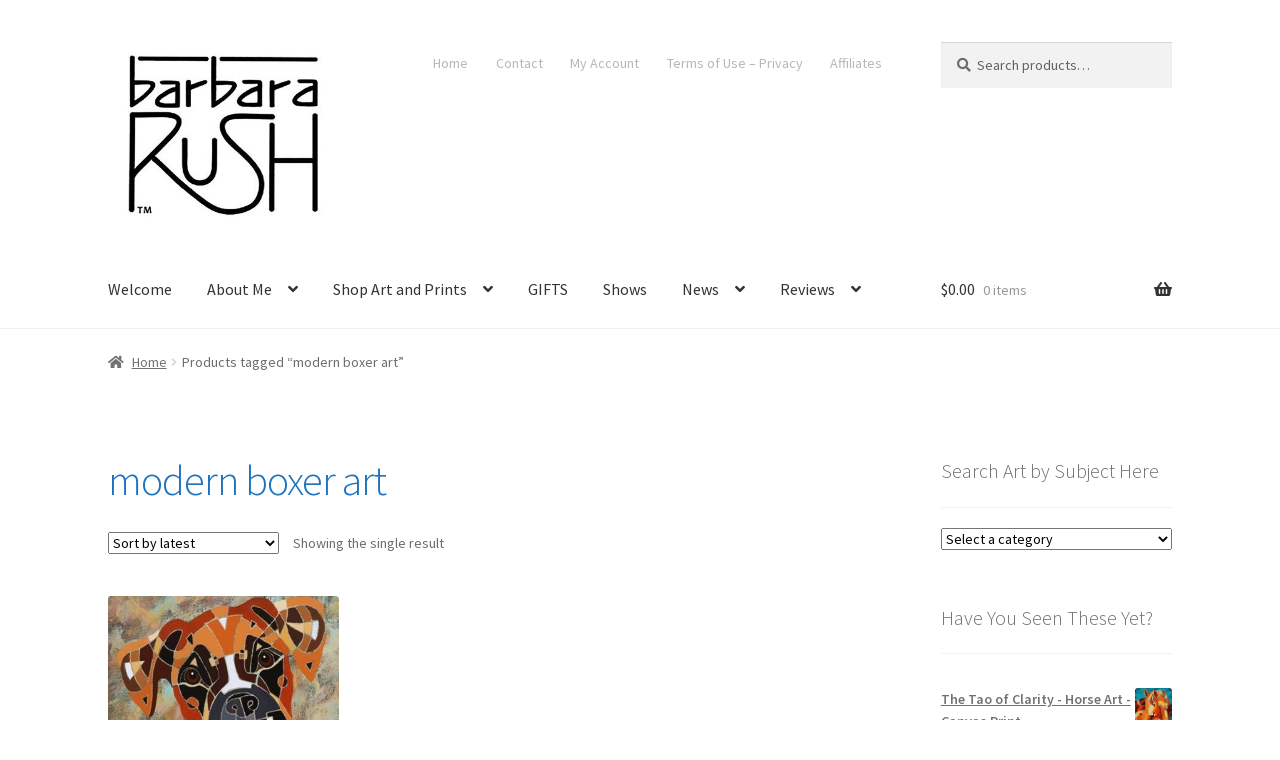

--- FILE ---
content_type: text/html; charset=UTF-8
request_url: https://www.barbararush.com/product-tag/modern-boxer-art/
body_size: 15194
content:
<!doctype html>
<html dir="ltr" lang="en" prefix="og: https://ogp.me/ns#">
<head>
	<meta name="facebook-domain-verification" content="9n19tcsw4wd00klqxgcwpf19zy0b7o" />
	
<meta charset="UTF-8">
<meta name="viewport" content="width=device-width, initial-scale=1">
<link rel="profile" href="https://gmpg.org/xfn/11">
<link rel="pingback" href="https://www.barbararush.com/xmlrpc.php">

<title>modern boxer art - Barbara Rush Fine Art</title>
	<style>img:is([sizes="auto" i], [sizes^="auto," i]) { contain-intrinsic-size: 3000px 1500px }</style>
	
		<!-- All in One SEO 4.9.3 - aioseo.com -->
	<meta name="robots" content="max-image-preview:large" />
	<link rel="canonical" href="https://www.barbararush.com/product-tag/modern-boxer-art/" />
	<meta name="generator" content="All in One SEO (AIOSEO) 4.9.3" />
		<script type="application/ld+json" class="aioseo-schema">
			{"@context":"https:\/\/schema.org","@graph":[{"@type":"BreadcrumbList","@id":"https:\/\/www.barbararush.com\/product-tag\/modern-boxer-art\/#breadcrumblist","itemListElement":[{"@type":"ListItem","@id":"https:\/\/www.barbararush.com#listItem","position":1,"name":"Home","item":"https:\/\/www.barbararush.com","nextItem":{"@type":"ListItem","@id":"https:\/\/www.barbararush.com\/product-tag\/modern-boxer-art\/#listItem","name":"modern boxer art"}},{"@type":"ListItem","@id":"https:\/\/www.barbararush.com\/product-tag\/modern-boxer-art\/#listItem","position":2,"name":"modern boxer art","previousItem":{"@type":"ListItem","@id":"https:\/\/www.barbararush.com#listItem","name":"Home"}}]},{"@type":"CollectionPage","@id":"https:\/\/www.barbararush.com\/product-tag\/modern-boxer-art\/#collectionpage","url":"https:\/\/www.barbararush.com\/product-tag\/modern-boxer-art\/","name":"modern boxer art - Barbara Rush Fine Art","inLanguage":"en","isPartOf":{"@id":"https:\/\/www.barbararush.com\/#website"},"breadcrumb":{"@id":"https:\/\/www.barbararush.com\/product-tag\/modern-boxer-art\/#breadcrumblist"}},{"@type":"Person","@id":"https:\/\/www.barbararush.com\/#person","name":"Barbara","image":{"@type":"ImageObject","@id":"https:\/\/www.barbararush.com\/product-tag\/modern-boxer-art\/#personImage","url":"https:\/\/secure.gravatar.com\/avatar\/77296571468675037fb5a757e4b79090ad12868fe3a5dd7e768da295a0cedbef?s=96&d=mm&r=g","width":96,"height":96,"caption":"Barbara"}},{"@type":"WebSite","@id":"https:\/\/www.barbararush.com\/#website","url":"https:\/\/www.barbararush.com\/","name":"Barbara Rush Fine Art","description":"Unique art that captures the essence of your favorite animals","inLanguage":"en","publisher":{"@id":"https:\/\/www.barbararush.com\/#person"}}]}
		</script>
		<!-- All in One SEO -->

<link rel='dns-prefetch' href='//fonts.googleapis.com' />
<link rel='dns-prefetch' href='//use.fontawesome.com' />
<link rel="alternate" type="application/rss+xml" title="Barbara Rush Fine Art &raquo; Feed" href="https://www.barbararush.com/feed/" />
<link rel="alternate" type="application/rss+xml" title="Barbara Rush Fine Art &raquo; Comments Feed" href="https://www.barbararush.com/comments/feed/" />
<link rel="alternate" type="application/rss+xml" title="Barbara Rush Fine Art &raquo; modern boxer art Tag Feed" href="https://www.barbararush.com/product-tag/modern-boxer-art/feed/" />
		<!-- This site uses the Google Analytics by MonsterInsights plugin v9.11.1 - Using Analytics tracking - https://www.monsterinsights.com/ -->
							<script src="//www.googletagmanager.com/gtag/js?id=G-5HDSHLV943"  data-cfasync="false" data-wpfc-render="false" async></script>
			<script data-cfasync="false" data-wpfc-render="false">
				var mi_version = '9.11.1';
				var mi_track_user = true;
				var mi_no_track_reason = '';
								var MonsterInsightsDefaultLocations = {"page_location":"https:\/\/www.barbararush.com\/product-tag\/modern-boxer-art\/"};
								if ( typeof MonsterInsightsPrivacyGuardFilter === 'function' ) {
					var MonsterInsightsLocations = (typeof MonsterInsightsExcludeQuery === 'object') ? MonsterInsightsPrivacyGuardFilter( MonsterInsightsExcludeQuery ) : MonsterInsightsPrivacyGuardFilter( MonsterInsightsDefaultLocations );
				} else {
					var MonsterInsightsLocations = (typeof MonsterInsightsExcludeQuery === 'object') ? MonsterInsightsExcludeQuery : MonsterInsightsDefaultLocations;
				}

								var disableStrs = [
										'ga-disable-G-5HDSHLV943',
									];

				/* Function to detect opted out users */
				function __gtagTrackerIsOptedOut() {
					for (var index = 0; index < disableStrs.length; index++) {
						if (document.cookie.indexOf(disableStrs[index] + '=true') > -1) {
							return true;
						}
					}

					return false;
				}

				/* Disable tracking if the opt-out cookie exists. */
				if (__gtagTrackerIsOptedOut()) {
					for (var index = 0; index < disableStrs.length; index++) {
						window[disableStrs[index]] = true;
					}
				}

				/* Opt-out function */
				function __gtagTrackerOptout() {
					for (var index = 0; index < disableStrs.length; index++) {
						document.cookie = disableStrs[index] + '=true; expires=Thu, 31 Dec 2099 23:59:59 UTC; path=/';
						window[disableStrs[index]] = true;
					}
				}

				if ('undefined' === typeof gaOptout) {
					function gaOptout() {
						__gtagTrackerOptout();
					}
				}
								window.dataLayer = window.dataLayer || [];

				window.MonsterInsightsDualTracker = {
					helpers: {},
					trackers: {},
				};
				if (mi_track_user) {
					function __gtagDataLayer() {
						dataLayer.push(arguments);
					}

					function __gtagTracker(type, name, parameters) {
						if (!parameters) {
							parameters = {};
						}

						if (parameters.send_to) {
							__gtagDataLayer.apply(null, arguments);
							return;
						}

						if (type === 'event') {
														parameters.send_to = monsterinsights_frontend.v4_id;
							var hookName = name;
							if (typeof parameters['event_category'] !== 'undefined') {
								hookName = parameters['event_category'] + ':' + name;
							}

							if (typeof MonsterInsightsDualTracker.trackers[hookName] !== 'undefined') {
								MonsterInsightsDualTracker.trackers[hookName](parameters);
							} else {
								__gtagDataLayer('event', name, parameters);
							}
							
						} else {
							__gtagDataLayer.apply(null, arguments);
						}
					}

					__gtagTracker('js', new Date());
					__gtagTracker('set', {
						'developer_id.dZGIzZG': true,
											});
					if ( MonsterInsightsLocations.page_location ) {
						__gtagTracker('set', MonsterInsightsLocations);
					}
										__gtagTracker('config', 'G-5HDSHLV943', {"forceSSL":"true","link_attribution":"true"} );
										window.gtag = __gtagTracker;										(function () {
						/* https://developers.google.com/analytics/devguides/collection/analyticsjs/ */
						/* ga and __gaTracker compatibility shim. */
						var noopfn = function () {
							return null;
						};
						var newtracker = function () {
							return new Tracker();
						};
						var Tracker = function () {
							return null;
						};
						var p = Tracker.prototype;
						p.get = noopfn;
						p.set = noopfn;
						p.send = function () {
							var args = Array.prototype.slice.call(arguments);
							args.unshift('send');
							__gaTracker.apply(null, args);
						};
						var __gaTracker = function () {
							var len = arguments.length;
							if (len === 0) {
								return;
							}
							var f = arguments[len - 1];
							if (typeof f !== 'object' || f === null || typeof f.hitCallback !== 'function') {
								if ('send' === arguments[0]) {
									var hitConverted, hitObject = false, action;
									if ('event' === arguments[1]) {
										if ('undefined' !== typeof arguments[3]) {
											hitObject = {
												'eventAction': arguments[3],
												'eventCategory': arguments[2],
												'eventLabel': arguments[4],
												'value': arguments[5] ? arguments[5] : 1,
											}
										}
									}
									if ('pageview' === arguments[1]) {
										if ('undefined' !== typeof arguments[2]) {
											hitObject = {
												'eventAction': 'page_view',
												'page_path': arguments[2],
											}
										}
									}
									if (typeof arguments[2] === 'object') {
										hitObject = arguments[2];
									}
									if (typeof arguments[5] === 'object') {
										Object.assign(hitObject, arguments[5]);
									}
									if ('undefined' !== typeof arguments[1].hitType) {
										hitObject = arguments[1];
										if ('pageview' === hitObject.hitType) {
											hitObject.eventAction = 'page_view';
										}
									}
									if (hitObject) {
										action = 'timing' === arguments[1].hitType ? 'timing_complete' : hitObject.eventAction;
										hitConverted = mapArgs(hitObject);
										__gtagTracker('event', action, hitConverted);
									}
								}
								return;
							}

							function mapArgs(args) {
								var arg, hit = {};
								var gaMap = {
									'eventCategory': 'event_category',
									'eventAction': 'event_action',
									'eventLabel': 'event_label',
									'eventValue': 'event_value',
									'nonInteraction': 'non_interaction',
									'timingCategory': 'event_category',
									'timingVar': 'name',
									'timingValue': 'value',
									'timingLabel': 'event_label',
									'page': 'page_path',
									'location': 'page_location',
									'title': 'page_title',
									'referrer' : 'page_referrer',
								};
								for (arg in args) {
																		if (!(!args.hasOwnProperty(arg) || !gaMap.hasOwnProperty(arg))) {
										hit[gaMap[arg]] = args[arg];
									} else {
										hit[arg] = args[arg];
									}
								}
								return hit;
							}

							try {
								f.hitCallback();
							} catch (ex) {
							}
						};
						__gaTracker.create = newtracker;
						__gaTracker.getByName = newtracker;
						__gaTracker.getAll = function () {
							return [];
						};
						__gaTracker.remove = noopfn;
						__gaTracker.loaded = true;
						window['__gaTracker'] = __gaTracker;
					})();
									} else {
										console.log("");
					(function () {
						function __gtagTracker() {
							return null;
						}

						window['__gtagTracker'] = __gtagTracker;
						window['gtag'] = __gtagTracker;
					})();
									}
			</script>
							<!-- / Google Analytics by MonsterInsights -->
		<style id='wp-block-library-theme-inline-css'>
.wp-block-audio :where(figcaption){color:#555;font-size:13px;text-align:center}.is-dark-theme .wp-block-audio :where(figcaption){color:#ffffffa6}.wp-block-audio{margin:0 0 1em}.wp-block-code{border:1px solid #ccc;border-radius:4px;font-family:Menlo,Consolas,monaco,monospace;padding:.8em 1em}.wp-block-embed :where(figcaption){color:#555;font-size:13px;text-align:center}.is-dark-theme .wp-block-embed :where(figcaption){color:#ffffffa6}.wp-block-embed{margin:0 0 1em}.blocks-gallery-caption{color:#555;font-size:13px;text-align:center}.is-dark-theme .blocks-gallery-caption{color:#ffffffa6}:root :where(.wp-block-image figcaption){color:#555;font-size:13px;text-align:center}.is-dark-theme :root :where(.wp-block-image figcaption){color:#ffffffa6}.wp-block-image{margin:0 0 1em}.wp-block-pullquote{border-bottom:4px solid;border-top:4px solid;color:currentColor;margin-bottom:1.75em}.wp-block-pullquote cite,.wp-block-pullquote footer,.wp-block-pullquote__citation{color:currentColor;font-size:.8125em;font-style:normal;text-transform:uppercase}.wp-block-quote{border-left:.25em solid;margin:0 0 1.75em;padding-left:1em}.wp-block-quote cite,.wp-block-quote footer{color:currentColor;font-size:.8125em;font-style:normal;position:relative}.wp-block-quote:where(.has-text-align-right){border-left:none;border-right:.25em solid;padding-left:0;padding-right:1em}.wp-block-quote:where(.has-text-align-center){border:none;padding-left:0}.wp-block-quote.is-large,.wp-block-quote.is-style-large,.wp-block-quote:where(.is-style-plain){border:none}.wp-block-search .wp-block-search__label{font-weight:700}.wp-block-search__button{border:1px solid #ccc;padding:.375em .625em}:where(.wp-block-group.has-background){padding:1.25em 2.375em}.wp-block-separator.has-css-opacity{opacity:.4}.wp-block-separator{border:none;border-bottom:2px solid;margin-left:auto;margin-right:auto}.wp-block-separator.has-alpha-channel-opacity{opacity:1}.wp-block-separator:not(.is-style-wide):not(.is-style-dots){width:100px}.wp-block-separator.has-background:not(.is-style-dots){border-bottom:none;height:1px}.wp-block-separator.has-background:not(.is-style-wide):not(.is-style-dots){height:2px}.wp-block-table{margin:0 0 1em}.wp-block-table td,.wp-block-table th{word-break:normal}.wp-block-table :where(figcaption){color:#555;font-size:13px;text-align:center}.is-dark-theme .wp-block-table :where(figcaption){color:#ffffffa6}.wp-block-video :where(figcaption){color:#555;font-size:13px;text-align:center}.is-dark-theme .wp-block-video :where(figcaption){color:#ffffffa6}.wp-block-video{margin:0 0 1em}:root :where(.wp-block-template-part.has-background){margin-bottom:0;margin-top:0;padding:1.25em 2.375em}
</style>
<style id='classic-theme-styles-inline-css'>
/*! This file is auto-generated */
.wp-block-button__link{color:#fff;background-color:#32373c;border-radius:9999px;box-shadow:none;text-decoration:none;padding:calc(.667em + 2px) calc(1.333em + 2px);font-size:1.125em}.wp-block-file__button{background:#32373c;color:#fff;text-decoration:none}
</style>
<style id='global-styles-inline-css'>
:root{--wp--preset--aspect-ratio--square: 1;--wp--preset--aspect-ratio--4-3: 4/3;--wp--preset--aspect-ratio--3-4: 3/4;--wp--preset--aspect-ratio--3-2: 3/2;--wp--preset--aspect-ratio--2-3: 2/3;--wp--preset--aspect-ratio--16-9: 16/9;--wp--preset--aspect-ratio--9-16: 9/16;--wp--preset--color--black: #000000;--wp--preset--color--cyan-bluish-gray: #abb8c3;--wp--preset--color--white: #ffffff;--wp--preset--color--pale-pink: #f78da7;--wp--preset--color--vivid-red: #cf2e2e;--wp--preset--color--luminous-vivid-orange: #ff6900;--wp--preset--color--luminous-vivid-amber: #fcb900;--wp--preset--color--light-green-cyan: #7bdcb5;--wp--preset--color--vivid-green-cyan: #00d084;--wp--preset--color--pale-cyan-blue: #8ed1fc;--wp--preset--color--vivid-cyan-blue: #0693e3;--wp--preset--color--vivid-purple: #9b51e0;--wp--preset--gradient--vivid-cyan-blue-to-vivid-purple: linear-gradient(135deg,rgba(6,147,227,1) 0%,rgb(155,81,224) 100%);--wp--preset--gradient--light-green-cyan-to-vivid-green-cyan: linear-gradient(135deg,rgb(122,220,180) 0%,rgb(0,208,130) 100%);--wp--preset--gradient--luminous-vivid-amber-to-luminous-vivid-orange: linear-gradient(135deg,rgba(252,185,0,1) 0%,rgba(255,105,0,1) 100%);--wp--preset--gradient--luminous-vivid-orange-to-vivid-red: linear-gradient(135deg,rgba(255,105,0,1) 0%,rgb(207,46,46) 100%);--wp--preset--gradient--very-light-gray-to-cyan-bluish-gray: linear-gradient(135deg,rgb(238,238,238) 0%,rgb(169,184,195) 100%);--wp--preset--gradient--cool-to-warm-spectrum: linear-gradient(135deg,rgb(74,234,220) 0%,rgb(151,120,209) 20%,rgb(207,42,186) 40%,rgb(238,44,130) 60%,rgb(251,105,98) 80%,rgb(254,248,76) 100%);--wp--preset--gradient--blush-light-purple: linear-gradient(135deg,rgb(255,206,236) 0%,rgb(152,150,240) 100%);--wp--preset--gradient--blush-bordeaux: linear-gradient(135deg,rgb(254,205,165) 0%,rgb(254,45,45) 50%,rgb(107,0,62) 100%);--wp--preset--gradient--luminous-dusk: linear-gradient(135deg,rgb(255,203,112) 0%,rgb(199,81,192) 50%,rgb(65,88,208) 100%);--wp--preset--gradient--pale-ocean: linear-gradient(135deg,rgb(255,245,203) 0%,rgb(182,227,212) 50%,rgb(51,167,181) 100%);--wp--preset--gradient--electric-grass: linear-gradient(135deg,rgb(202,248,128) 0%,rgb(113,206,126) 100%);--wp--preset--gradient--midnight: linear-gradient(135deg,rgb(2,3,129) 0%,rgb(40,116,252) 100%);--wp--preset--font-size--small: 14px;--wp--preset--font-size--medium: 23px;--wp--preset--font-size--large: 26px;--wp--preset--font-size--x-large: 42px;--wp--preset--font-size--normal: 16px;--wp--preset--font-size--huge: 37px;--wp--preset--spacing--20: 0.44rem;--wp--preset--spacing--30: 0.67rem;--wp--preset--spacing--40: 1rem;--wp--preset--spacing--50: 1.5rem;--wp--preset--spacing--60: 2.25rem;--wp--preset--spacing--70: 3.38rem;--wp--preset--spacing--80: 5.06rem;--wp--preset--shadow--natural: 6px 6px 9px rgba(0, 0, 0, 0.2);--wp--preset--shadow--deep: 12px 12px 50px rgba(0, 0, 0, 0.4);--wp--preset--shadow--sharp: 6px 6px 0px rgba(0, 0, 0, 0.2);--wp--preset--shadow--outlined: 6px 6px 0px -3px rgba(255, 255, 255, 1), 6px 6px rgba(0, 0, 0, 1);--wp--preset--shadow--crisp: 6px 6px 0px rgba(0, 0, 0, 1);}:root :where(.is-layout-flow) > :first-child{margin-block-start: 0;}:root :where(.is-layout-flow) > :last-child{margin-block-end: 0;}:root :where(.is-layout-flow) > *{margin-block-start: 24px;margin-block-end: 0;}:root :where(.is-layout-constrained) > :first-child{margin-block-start: 0;}:root :where(.is-layout-constrained) > :last-child{margin-block-end: 0;}:root :where(.is-layout-constrained) > *{margin-block-start: 24px;margin-block-end: 0;}:root :where(.is-layout-flex){gap: 24px;}:root :where(.is-layout-grid){gap: 24px;}body .is-layout-flex{display: flex;}.is-layout-flex{flex-wrap: wrap;align-items: center;}.is-layout-flex > :is(*, div){margin: 0;}body .is-layout-grid{display: grid;}.is-layout-grid > :is(*, div){margin: 0;}.has-black-color{color: var(--wp--preset--color--black) !important;}.has-cyan-bluish-gray-color{color: var(--wp--preset--color--cyan-bluish-gray) !important;}.has-white-color{color: var(--wp--preset--color--white) !important;}.has-pale-pink-color{color: var(--wp--preset--color--pale-pink) !important;}.has-vivid-red-color{color: var(--wp--preset--color--vivid-red) !important;}.has-luminous-vivid-orange-color{color: var(--wp--preset--color--luminous-vivid-orange) !important;}.has-luminous-vivid-amber-color{color: var(--wp--preset--color--luminous-vivid-amber) !important;}.has-light-green-cyan-color{color: var(--wp--preset--color--light-green-cyan) !important;}.has-vivid-green-cyan-color{color: var(--wp--preset--color--vivid-green-cyan) !important;}.has-pale-cyan-blue-color{color: var(--wp--preset--color--pale-cyan-blue) !important;}.has-vivid-cyan-blue-color{color: var(--wp--preset--color--vivid-cyan-blue) !important;}.has-vivid-purple-color{color: var(--wp--preset--color--vivid-purple) !important;}.has-black-background-color{background-color: var(--wp--preset--color--black) !important;}.has-cyan-bluish-gray-background-color{background-color: var(--wp--preset--color--cyan-bluish-gray) !important;}.has-white-background-color{background-color: var(--wp--preset--color--white) !important;}.has-pale-pink-background-color{background-color: var(--wp--preset--color--pale-pink) !important;}.has-vivid-red-background-color{background-color: var(--wp--preset--color--vivid-red) !important;}.has-luminous-vivid-orange-background-color{background-color: var(--wp--preset--color--luminous-vivid-orange) !important;}.has-luminous-vivid-amber-background-color{background-color: var(--wp--preset--color--luminous-vivid-amber) !important;}.has-light-green-cyan-background-color{background-color: var(--wp--preset--color--light-green-cyan) !important;}.has-vivid-green-cyan-background-color{background-color: var(--wp--preset--color--vivid-green-cyan) !important;}.has-pale-cyan-blue-background-color{background-color: var(--wp--preset--color--pale-cyan-blue) !important;}.has-vivid-cyan-blue-background-color{background-color: var(--wp--preset--color--vivid-cyan-blue) !important;}.has-vivid-purple-background-color{background-color: var(--wp--preset--color--vivid-purple) !important;}.has-black-border-color{border-color: var(--wp--preset--color--black) !important;}.has-cyan-bluish-gray-border-color{border-color: var(--wp--preset--color--cyan-bluish-gray) !important;}.has-white-border-color{border-color: var(--wp--preset--color--white) !important;}.has-pale-pink-border-color{border-color: var(--wp--preset--color--pale-pink) !important;}.has-vivid-red-border-color{border-color: var(--wp--preset--color--vivid-red) !important;}.has-luminous-vivid-orange-border-color{border-color: var(--wp--preset--color--luminous-vivid-orange) !important;}.has-luminous-vivid-amber-border-color{border-color: var(--wp--preset--color--luminous-vivid-amber) !important;}.has-light-green-cyan-border-color{border-color: var(--wp--preset--color--light-green-cyan) !important;}.has-vivid-green-cyan-border-color{border-color: var(--wp--preset--color--vivid-green-cyan) !important;}.has-pale-cyan-blue-border-color{border-color: var(--wp--preset--color--pale-cyan-blue) !important;}.has-vivid-cyan-blue-border-color{border-color: var(--wp--preset--color--vivid-cyan-blue) !important;}.has-vivid-purple-border-color{border-color: var(--wp--preset--color--vivid-purple) !important;}.has-vivid-cyan-blue-to-vivid-purple-gradient-background{background: var(--wp--preset--gradient--vivid-cyan-blue-to-vivid-purple) !important;}.has-light-green-cyan-to-vivid-green-cyan-gradient-background{background: var(--wp--preset--gradient--light-green-cyan-to-vivid-green-cyan) !important;}.has-luminous-vivid-amber-to-luminous-vivid-orange-gradient-background{background: var(--wp--preset--gradient--luminous-vivid-amber-to-luminous-vivid-orange) !important;}.has-luminous-vivid-orange-to-vivid-red-gradient-background{background: var(--wp--preset--gradient--luminous-vivid-orange-to-vivid-red) !important;}.has-very-light-gray-to-cyan-bluish-gray-gradient-background{background: var(--wp--preset--gradient--very-light-gray-to-cyan-bluish-gray) !important;}.has-cool-to-warm-spectrum-gradient-background{background: var(--wp--preset--gradient--cool-to-warm-spectrum) !important;}.has-blush-light-purple-gradient-background{background: var(--wp--preset--gradient--blush-light-purple) !important;}.has-blush-bordeaux-gradient-background{background: var(--wp--preset--gradient--blush-bordeaux) !important;}.has-luminous-dusk-gradient-background{background: var(--wp--preset--gradient--luminous-dusk) !important;}.has-pale-ocean-gradient-background{background: var(--wp--preset--gradient--pale-ocean) !important;}.has-electric-grass-gradient-background{background: var(--wp--preset--gradient--electric-grass) !important;}.has-midnight-gradient-background{background: var(--wp--preset--gradient--midnight) !important;}.has-small-font-size{font-size: var(--wp--preset--font-size--small) !important;}.has-medium-font-size{font-size: var(--wp--preset--font-size--medium) !important;}.has-large-font-size{font-size: var(--wp--preset--font-size--large) !important;}.has-x-large-font-size{font-size: var(--wp--preset--font-size--x-large) !important;}
:root :where(.wp-block-pullquote){font-size: 1.5em;line-height: 1.6;}
</style>
<style id='woocommerce-inline-inline-css'>
.woocommerce form .form-row .required { visibility: visible; }
</style>
<link rel='stylesheet' id='wpo_min-header-0-css' href='https://www.barbararush.com/wp-content/cache/wpo-minify/1768684629/assets/wpo-minify-header-858a9c45.min.css' media='all' />
<script src="https://www.barbararush.com/wp-content/cache/wpo-minify/1768684629/assets/wpo-minify-header-cb92100f.min.js" id="wpo_min-header-0-js"></script>
<script src="https://www.barbararush.com/wp-content/cache/wpo-minify/1768684629/assets/wpo-minify-header-59960eca.min.js" id="wpo_min-header-1-js" async data-wp-strategy="async"></script>
<script src="https://www.barbararush.com/wp-content/cache/wpo-minify/1768684629/assets/wpo-minify-header-7bf10e57.min.js" id="wpo_min-header-2-js"></script>
<script src="https://www.barbararush.com/wp-content/cache/wpo-minify/1768684629/assets/wpo-minify-header-32420d93.min.js" id="wpo_min-header-3-js"></script>
<script id="wpo_min-header-4-js-extra">
var wc_add_to_cart_params = {"ajax_url":"\/wp-admin\/admin-ajax.php","wc_ajax_url":"\/?wc-ajax=%%endpoint%%","i18n_view_cart":"View cart","cart_url":"https:\/\/www.barbararush.com\/cart\/","is_cart":"","cart_redirect_after_add":"no"};
var woocommerce_params = {"ajax_url":"\/wp-admin\/admin-ajax.php","wc_ajax_url":"\/?wc-ajax=%%endpoint%%","i18n_password_show":"Show password","i18n_password_hide":"Hide password"};
var wc_cart_fragments_params = {"ajax_url":"\/wp-admin\/admin-ajax.php","wc_ajax_url":"\/?wc-ajax=%%endpoint%%","cart_hash_key":"wc_cart_hash_36d2d87f8a38a5a879caef2ec936890e","fragment_name":"wc_fragments_36d2d87f8a38a5a879caef2ec936890e","request_timeout":"5000"};
</script>
<script src="https://www.barbararush.com/wp-content/cache/wpo-minify/1768684629/assets/wpo-minify-header-3406470a.min.js" id="wpo_min-header-4-js" defer data-wp-strategy="defer"></script>
<link rel="https://api.w.org/" href="https://www.barbararush.com/wp-json/" /><link rel="alternate" title="JSON" type="application/json" href="https://www.barbararush.com/wp-json/wp/v2/product_tag/206" /><link rel="EditURI" type="application/rsd+xml" title="RSD" href="https://www.barbararush.com/xmlrpc.php?rsd" />
<meta name="generator" content="WordPress 6.8.3" />
<meta name="generator" content="WooCommerce 10.4.3" />

<!-- Affiliates Manager plugin v2.9.49 - https://wpaffiliatemanager.com/ -->
<!-- Google site verification - Google for WooCommerce -->
<meta name="google-site-verification" content="jRoFxao0swKo8NALbc6VVv6Ig96SATqQoC4sWyekXPk" />
	<noscript><style>.woocommerce-product-gallery{ opacity: 1 !important; }</style></noscript>
	<link rel="icon" href="https://www.barbararush.com/wp-content/uploads/2018/08/BarbaraRushLOGOsm-100x100.jpg" sizes="32x32" />
<link rel="icon" href="https://www.barbararush.com/wp-content/uploads/2018/08/BarbaraRushLOGOsm-300x300.jpg" sizes="192x192" />
<link rel="apple-touch-icon" href="https://www.barbararush.com/wp-content/uploads/2018/08/BarbaraRushLOGOsm-300x300.jpg" />
<meta name="msapplication-TileImage" content="https://www.barbararush.com/wp-content/uploads/2018/08/BarbaraRushLOGOsm-300x300.jpg" />

		<!-- Global site tag (gtag.js) - Google Ads: AW-11391827137 - Google for WooCommerce -->
		<script async src="https://www.googletagmanager.com/gtag/js?id=AW-11391827137"></script>
		<script>
			window.dataLayer = window.dataLayer || [];
			function gtag() { dataLayer.push(arguments); }
			gtag( 'consent', 'default', {
				analytics_storage: 'denied',
				ad_storage: 'denied',
				ad_user_data: 'denied',
				ad_personalization: 'denied',
				region: ['AT', 'BE', 'BG', 'HR', 'CY', 'CZ', 'DK', 'EE', 'FI', 'FR', 'DE', 'GR', 'HU', 'IS', 'IE', 'IT', 'LV', 'LI', 'LT', 'LU', 'MT', 'NL', 'NO', 'PL', 'PT', 'RO', 'SK', 'SI', 'ES', 'SE', 'GB', 'CH'],
				wait_for_update: 500,
			} );
			gtag('js', new Date());
			gtag('set', 'developer_id.dOGY3NW', true);
			gtag("config", "AW-11391827137", { "groups": "GLA", "send_page_view": false });		</script>

		</head>

<body data-rsssl=1 class="archive tax-product_tag term-modern-boxer-art term-206 wp-custom-logo wp-embed-responsive wp-theme-storefront theme-storefront woocommerce woocommerce-page woocommerce-no-js storefront-secondary-navigation storefront-align-wide right-sidebar woocommerce-active storefront-2-3" data-burst_id="206" data-burst_type="tax">

<script>
gtag("event", "page_view", {send_to: "GLA"});
</script>


<div id="page" class="hfeed site">
	
	<header id="masthead" class="site-header" role="banner" style="">

		<div class="col-full">		<a class="skip-link screen-reader-text" href="#site-navigation">Skip to navigation</a>
		<a class="skip-link screen-reader-text" href="#content">Skip to content</a>
				<div class="site-branding">
			<a href="https://www.barbararush.com/" class="custom-logo-link" rel="home"><img width="379" height="307" src="https://www.barbararush.com/wp-content/uploads/2018/08/cropped-BarbaraRushLOGOsm.jpg" class="custom-logo" alt="Barbara Rush Fine Art" decoding="async" fetchpriority="high" srcset="https://www.barbararush.com/wp-content/uploads/2018/08/cropped-BarbaraRushLOGOsm.jpg 379w, https://www.barbararush.com/wp-content/uploads/2018/08/cropped-BarbaraRushLOGOsm-300x243.jpg 300w" sizes="(max-width: 379px) 100vw, 379px" /></a>		</div>
					<nav class="secondary-navigation" role="navigation" aria-label="Secondary Navigation">
				<div class="menu-header-menu-container"><ul id="menu-header-menu" class="menu"><li id="menu-item-1088" class="menu-item menu-item-type-custom menu-item-object-custom menu-item-home menu-item-1088"><a href="https://www.barbararush.com">Home</a></li>
<li id="menu-item-1089" class="menu-item menu-item-type-post_type menu-item-object-page menu-item-1089"><a href="https://www.barbararush.com/contact/">Contact</a></li>
<li id="menu-item-1090" class="menu-item menu-item-type-post_type menu-item-object-page menu-item-1090"><a href="https://www.barbararush.com/my-account/">My Account</a></li>
<li id="menu-item-1761" class="menu-item menu-item-type-post_type menu-item-object-page menu-item-privacy-policy menu-item-1761"><a rel="privacy-policy" href="https://www.barbararush.com/terms-conditions-and-privacy/">Terms of Use – Privacy</a></li>
<li id="menu-item-1751" class="menu-item menu-item-type-post_type menu-item-object-page menu-item-has-children menu-item-1751"><a href="https://www.barbararush.com/affiliate-home/">Affiliates</a>
<ul class="sub-menu">
	<li id="menu-item-1752" class="menu-item menu-item-type-post_type menu-item-object-page menu-item-1752"><a href="https://www.barbararush.com/affiliate-home/affiliate-login/">Affiliate Login</a></li>
	<li id="menu-item-1753" class="menu-item menu-item-type-post_type menu-item-object-page menu-item-1753"><a href="https://www.barbararush.com/affiliate-home/affiliate-register/">Register</a></li>
	<li id="menu-item-1760" class="menu-item menu-item-type-post_type menu-item-object-page menu-item-1760"><a href="https://www.barbararush.com/terms-and-conditions/">Affiliate Terms and Conditions</a></li>
</ul>
</li>
</ul></div>			</nav><!-- #site-navigation -->
						<div class="site-search">
				<div class="widget woocommerce widget_product_search"><form role="search" method="get" class="woocommerce-product-search" action="https://www.barbararush.com/">
	<label class="screen-reader-text" for="woocommerce-product-search-field-0">Search for:</label>
	<input type="search" id="woocommerce-product-search-field-0" class="search-field" placeholder="Search products&hellip;" value="" name="s" />
	<button type="submit" value="Search" class="">Search</button>
	<input type="hidden" name="post_type" value="product" />
</form>
</div>			</div>
			</div><div class="storefront-primary-navigation"><div class="col-full">		<nav id="site-navigation" class="main-navigation" role="navigation" aria-label="Primary Navigation">
		<button id="site-navigation-menu-toggle" class="menu-toggle" aria-controls="site-navigation" aria-expanded="false"><span>Menu</span></button>
			<div class="primary-navigation"><ul id="menu-primary-menu" class="menu"><li id="menu-item-264" class="menu-item menu-item-type-post_type menu-item-object-page menu-item-264"><a href="https://www.barbararush.com/welcome/" title="Welcome to the Art of Barbara Rush">Welcome</a></li>
<li id="menu-item-1462" class="menu-item menu-item-type-post_type menu-item-object-page menu-item-has-children menu-item-1462"><a href="https://www.barbararush.com/about-me/">About Me</a>
<ul class="sub-menu">
	<li id="menu-item-117" class="menu-item menu-item-type-post_type menu-item-object-page menu-item-117"><a href="https://www.barbararush.com/about-me/about/">About</a></li>
	<li id="menu-item-1148" class="menu-item menu-item-type-post_type menu-item-object-page menu-item-1148"><a href="https://www.barbararush.com/about-me/about/curriculum-vitae/">Curriculum Vitae</a></li>
	<li id="menu-item-1154" class="menu-item menu-item-type-post_type menu-item-object-page menu-item-1154"><a href="https://www.barbararush.com/about-me/about/portfolio-of-paintings/">Portfolio of Paintings</a></li>
	<li id="menu-item-1873" class="menu-item menu-item-type-post_type menu-item-object-page menu-item-1873"><a href="https://www.barbararush.com/about-me/about/graphic-design-portfolio/">Graphic Design Portfolio</a></li>
	<li id="menu-item-15597" class="menu-item menu-item-type-post_type menu-item-object-page menu-item-15597"><a href="https://www.barbararush.com/about-me/about/licensing-portfolio/">Licensing Portfolio</a></li>
	<li id="menu-item-1831" class="menu-item menu-item-type-post_type menu-item-object-page menu-item-1831"><a href="https://www.barbararush.com/my-equipment-recommendations-for-artists/">My Equipment – Recommendations for Artists</a></li>
</ul>
</li>
<li id="menu-item-116" class="menu-item menu-item-type-post_type menu-item-object-page menu-item-home menu-item-has-children menu-item-116"><a href="https://www.barbararush.com/">Shop Art and Prints</a>
<ul class="sub-menu">
	<li id="menu-item-20450" class="menu-item menu-item-type-post_type menu-item-object-page menu-item-20450"><a href="https://www.barbararush.com/dog-breeds/">DOG BREEDS</a></li>
</ul>
</li>
<li id="menu-item-1135" class="menu-item menu-item-type-post_type menu-item-object-page menu-item-1135"><a href="https://www.barbararush.com/gift-shop-here/">GIFTS</a></li>
<li id="menu-item-1124" class="menu-item menu-item-type-post_type menu-item-object-page menu-item-1124"><a href="https://www.barbararush.com/events/">Shows</a></li>
<li id="menu-item-1882" class="menu-item menu-item-type-post_type menu-item-object-page menu-item-has-children menu-item-1882"><a href="https://www.barbararush.com/items-of-interest/">News</a>
<ul class="sub-menu">
	<li id="menu-item-114" class="menu-item menu-item-type-post_type menu-item-object-page menu-item-114"><a href="https://www.barbararush.com/news/">News Items</a></li>
	<li id="menu-item-1879" class="menu-item menu-item-type-post_type menu-item-object-page menu-item-1879"><a href="https://www.barbararush.com/great-women/">Great Women</a></li>
</ul>
</li>
<li id="menu-item-1650" class="menu-item menu-item-type-post_type menu-item-object-page menu-item-has-children menu-item-1650"><a href="https://www.barbararush.com/reviews/">Reviews</a>
<ul class="sub-menu">
	<li id="menu-item-1586" class="menu-item menu-item-type-post_type menu-item-object-page menu-item-1586"><a href="https://www.barbararush.com/my-happy-customers/">My Happy Customers</a></li>
</ul>
</li>
</ul></div><div class="handheld-navigation"><ul id="menu-primary-menu-1" class="menu"><li class="menu-item menu-item-type-post_type menu-item-object-page menu-item-264"><a href="https://www.barbararush.com/welcome/" title="Welcome to the Art of Barbara Rush">Welcome</a></li>
<li class="menu-item menu-item-type-post_type menu-item-object-page menu-item-has-children menu-item-1462"><a href="https://www.barbararush.com/about-me/">About Me</a>
<ul class="sub-menu">
	<li class="menu-item menu-item-type-post_type menu-item-object-page menu-item-117"><a href="https://www.barbararush.com/about-me/about/">About</a></li>
	<li class="menu-item menu-item-type-post_type menu-item-object-page menu-item-1148"><a href="https://www.barbararush.com/about-me/about/curriculum-vitae/">Curriculum Vitae</a></li>
	<li class="menu-item menu-item-type-post_type menu-item-object-page menu-item-1154"><a href="https://www.barbararush.com/about-me/about/portfolio-of-paintings/">Portfolio of Paintings</a></li>
	<li class="menu-item menu-item-type-post_type menu-item-object-page menu-item-1873"><a href="https://www.barbararush.com/about-me/about/graphic-design-portfolio/">Graphic Design Portfolio</a></li>
	<li class="menu-item menu-item-type-post_type menu-item-object-page menu-item-15597"><a href="https://www.barbararush.com/about-me/about/licensing-portfolio/">Licensing Portfolio</a></li>
	<li class="menu-item menu-item-type-post_type menu-item-object-page menu-item-1831"><a href="https://www.barbararush.com/my-equipment-recommendations-for-artists/">My Equipment – Recommendations for Artists</a></li>
</ul>
</li>
<li class="menu-item menu-item-type-post_type menu-item-object-page menu-item-home menu-item-has-children menu-item-116"><a href="https://www.barbararush.com/">Shop Art and Prints</a>
<ul class="sub-menu">
	<li class="menu-item menu-item-type-post_type menu-item-object-page menu-item-20450"><a href="https://www.barbararush.com/dog-breeds/">DOG BREEDS</a></li>
</ul>
</li>
<li class="menu-item menu-item-type-post_type menu-item-object-page menu-item-1135"><a href="https://www.barbararush.com/gift-shop-here/">GIFTS</a></li>
<li class="menu-item menu-item-type-post_type menu-item-object-page menu-item-1124"><a href="https://www.barbararush.com/events/">Shows</a></li>
<li class="menu-item menu-item-type-post_type menu-item-object-page menu-item-has-children menu-item-1882"><a href="https://www.barbararush.com/items-of-interest/">News</a>
<ul class="sub-menu">
	<li class="menu-item menu-item-type-post_type menu-item-object-page menu-item-114"><a href="https://www.barbararush.com/news/">News Items</a></li>
	<li class="menu-item menu-item-type-post_type menu-item-object-page menu-item-1879"><a href="https://www.barbararush.com/great-women/">Great Women</a></li>
</ul>
</li>
<li class="menu-item menu-item-type-post_type menu-item-object-page menu-item-has-children menu-item-1650"><a href="https://www.barbararush.com/reviews/">Reviews</a>
<ul class="sub-menu">
	<li class="menu-item menu-item-type-post_type menu-item-object-page menu-item-1586"><a href="https://www.barbararush.com/my-happy-customers/">My Happy Customers</a></li>
</ul>
</li>
</ul></div>		</nav><!-- #site-navigation -->
				<ul id="site-header-cart" class="site-header-cart menu">
			<li class="">
							<a class="cart-contents" href="https://www.barbararush.com/cart/" title="View your shopping cart">
								<span class="woocommerce-Price-amount amount"><span class="woocommerce-Price-currencySymbol">&#036;</span>0.00</span> <span class="count">0 items</span>
			</a>
					</li>
			<li>
				<div class="widget woocommerce widget_shopping_cart"><div class="widget_shopping_cart_content"></div></div>			</li>
		</ul>
			</div></div>
	</header><!-- #masthead -->

	<div class="storefront-breadcrumb"><div class="col-full"><nav class="woocommerce-breadcrumb" aria-label="breadcrumbs"><a href="https://www.barbararush.com">Home</a><span class="breadcrumb-separator"> / </span>Products tagged &ldquo;modern boxer art&rdquo;</nav></div></div>
	<div id="content" class="site-content" tabindex="-1">
		<div class="col-full">

		<div class="woocommerce"></div>		<div id="primary" class="content-area">
			<main id="main" class="site-main" role="main">
		<header class="woocommerce-products-header">
			<h1 class="woocommerce-products-header__title page-title">modern boxer art</h1>
	
	</header>
<div class="storefront-sorting"><div class="woocommerce-notices-wrapper"></div><form class="woocommerce-ordering" method="get">
		<select
		name="orderby"
		class="orderby"
					aria-label="Shop order"
			>
					<option value="popularity" >Sort by popularity</option>
					<option value="rating" >Sort by average rating</option>
					<option value="date"  selected='selected'>Sort by latest</option>
					<option value="price" >Sort by price: low to high</option>
					<option value="price-desc" >Sort by price: high to low</option>
			</select>
	<input type="hidden" name="paged" value="1" />
	</form>
<p class="woocommerce-result-count" role="alert" aria-relevant="all" >
	Showing the single result</p>
</div><ul class="products columns-3">
<li class="product type-product post-1228 status-publish first instock product_cat-canvas-prints-giclees product_cat-dog-art product_tag-boxer-dog-art product_tag-colorful-boxer-painting product_tag-dog-art product_tag-modern-boxer-art has-post-thumbnail taxable shipping-taxable purchasable product-type-variable">
	<a href="https://www.barbararush.com/product/contemporary-boxer-art-canvas-print/" class="woocommerce-LoopProduct-link woocommerce-loop-product__link"><img width="324" height="324" src="https://www.barbararush.com/wp-content/uploads/2018/08/NeverBoxedIn100-324x324.jpg" class="attachment-woocommerce_thumbnail size-woocommerce_thumbnail" alt="Contemporary Boxer Art - Canvas Print" decoding="async" srcset="https://www.barbararush.com/wp-content/uploads/2018/08/NeverBoxedIn100-324x324.jpg 324w, https://www.barbararush.com/wp-content/uploads/2018/08/NeverBoxedIn100-100x100.jpg 100w, https://www.barbararush.com/wp-content/uploads/2018/08/NeverBoxedIn100-150x150.jpg 150w, https://www.barbararush.com/wp-content/uploads/2018/08/NeverBoxedIn100-300x300.jpg 300w" sizes="(max-width: 324px) 100vw, 324px" /><h2 class="woocommerce-loop-product__title">Contemporary Boxer Art &#8211; Canvas Print</h2>
	<span class="price"><span class="woocommerce-Price-amount amount" aria-hidden="true"><bdi><span class="woocommerce-Price-currencySymbol">&#36;</span>40.00</bdi></span> <span aria-hidden="true">&ndash;</span> <span class="woocommerce-Price-amount amount" aria-hidden="true"><bdi><span class="woocommerce-Price-currencySymbol">&#36;</span>795.00</bdi></span><span class="screen-reader-text">Price range: &#36;40.00 through &#36;795.00</span></span>
</a><a href="https://www.barbararush.com/product/contemporary-boxer-art-canvas-print/" aria-describedby="woocommerce_loop_add_to_cart_link_describedby_1228" data-quantity="1" class="button product_type_variable add_to_cart_button" data-product_id="1228" data-product_sku="DOGBOX-122-CP-" aria-label="Select options for &ldquo;Contemporary Boxer Art - Canvas Print&rdquo;" rel="nofollow">Select options</a>	<span id="woocommerce_loop_add_to_cart_link_describedby_1228" class="screen-reader-text">
		This product has multiple variants. The options may be chosen on the product page	</span>
</li>
</ul>
<div class="storefront-sorting"><form class="woocommerce-ordering" method="get">
		<select
		name="orderby"
		class="orderby"
					aria-label="Shop order"
			>
					<option value="popularity" >Sort by popularity</option>
					<option value="rating" >Sort by average rating</option>
					<option value="date"  selected='selected'>Sort by latest</option>
					<option value="price" >Sort by price: low to high</option>
					<option value="price-desc" >Sort by price: high to low</option>
			</select>
	<input type="hidden" name="paged" value="1" />
	</form>
<p class="woocommerce-result-count" role="alert" aria-relevant="all" >
	Showing the single result</p>
</div>			</main><!-- #main -->
		</div><!-- #primary -->

		
<div id="secondary" class="widget-area" role="complementary">
	<div id="woocommerce_product_categories-2" class="widget woocommerce widget_product_categories"><span class="gamma widget-title">Search Art by Subject Here</span><select  name='product_cat' id='product_cat' class='dropdown_product_cat'>
	<option value='' selected='selected'>Select a category</option>
	<option class="level-0" value="custom_prints_or_paintings">A Custom Commission Work of Art</option>
	<option class="level-0" value="beach-and-ocean-art">Beach and Ocean Art</option>
	<option class="level-0" value="canvas-prints-giclees">Canvas Prints (Giclees)</option>
	<option class="level-0" value="horse-art">Contemporary Horse Art</option>
	<option class="level-0" value="gift">Delightful Gifts</option>
	<option class="level-0" value="dog-art">Modern Dog Art</option>
	<option class="level-0" value="original-fine-art-paintings">Original Fine Art Paintings</option>
	<option class="level-0" value="owl-art">Owl Paintings</option>
	<option class="level-0" value="t-shirts">T-shirts</option>
	<option class="level-0" value="bird-art">The Bird Paintings</option>
	<option class="level-0" value="sundancer-horses">The Elegant SunDancer Horse Series</option>
	<option class="level-0" value="cat_art">Whimsical Cats</option>
</select>
</div><div id="woocommerce_top_rated_products-2" class="widget woocommerce widget_top_rated_products"><span class="gamma widget-title">Have You Seen These Yet?</span><ul class="product_list_widget"><li>
	
	<a href="https://www.barbararush.com/product/tao-of-clarity-horse-art/">
		<img width="324" height="324" src="https://www.barbararush.com/wp-content/uploads/2017/08/TheTaoOfClarityBarbaraRush-324x324.jpg" class="attachment-woocommerce_thumbnail size-woocommerce_thumbnail" alt="Contemporary Orange Horse Art" decoding="async" loading="lazy" srcset="https://www.barbararush.com/wp-content/uploads/2017/08/TheTaoOfClarityBarbaraRush-324x324.jpg 324w, https://www.barbararush.com/wp-content/uploads/2017/08/TheTaoOfClarityBarbaraRush-100x100.jpg 100w, https://www.barbararush.com/wp-content/uploads/2017/08/TheTaoOfClarityBarbaraRush-150x150.jpg 150w, https://www.barbararush.com/wp-content/uploads/2017/08/TheTaoOfClarityBarbaraRush-300x300.jpg 300w" sizes="auto, (max-width: 324px) 100vw, 324px" />		<span class="product-title">The Tao of Clarity - Horse Art - Canvas Print</span>
	</a>

			<div class="star-rating" role="img" aria-label="Rated 5.00 out of 5"><span style="width:100%">Rated <strong class="rating">5.00</strong> out of 5</span></div>	
	<span class="woocommerce-Price-amount amount" aria-hidden="true"><bdi><span class="woocommerce-Price-currencySymbol">&#36;</span>40.00</bdi></span> <span aria-hidden="true">&ndash;</span> <span class="woocommerce-Price-amount amount" aria-hidden="true"><bdi><span class="woocommerce-Price-currencySymbol">&#36;</span>795.00</bdi></span><span class="screen-reader-text">Price range: &#36;40.00 through &#36;795.00</span>
	</li>
<li>
	
	<a href="https://www.barbararush.com/product/doodle-love-tumbler-20oz/">
		<img width="324" height="324" src="https://www.barbararush.com/wp-content/uploads/2022/10/44519-324x324.jpg" class="attachment-woocommerce_thumbnail size-woocommerce_thumbnail" alt="Doodle Love Tumbler 20oz" decoding="async" loading="lazy" srcset="https://www.barbararush.com/wp-content/uploads/2022/10/44519-324x324.jpg 324w, https://www.barbararush.com/wp-content/uploads/2022/10/44519-100x100.jpg 100w, https://www.barbararush.com/wp-content/uploads/2022/10/44519-416x416.jpg 416w, https://www.barbararush.com/wp-content/uploads/2022/10/44519-300x300.jpg 300w, https://www.barbararush.com/wp-content/uploads/2022/10/44519-1024x1024.jpg 1024w, https://www.barbararush.com/wp-content/uploads/2022/10/44519-150x150.jpg 150w, https://www.barbararush.com/wp-content/uploads/2022/10/44519-768x768.jpg 768w, https://www.barbararush.com/wp-content/uploads/2022/10/44519.jpg 1200w" sizes="auto, (max-width: 324px) 100vw, 324px" />		<span class="product-title">Doodle Love Tumbler 20oz</span>
	</a>

			<div class="star-rating" role="img" aria-label="Rated 5.00 out of 5"><span style="width:100%">Rated <strong class="rating">5.00</strong> out of 5</span></div>	
	<span class="woocommerce-Price-amount amount"><bdi><span class="woocommerce-Price-currencySymbol">&#36;</span>32.95</bdi></span>
	</li>
<li>
	
	<a href="https://www.barbararush.com/product/border-collie-original-painting/">
		<img width="324" height="324" src="https://www.barbararush.com/wp-content/uploads/2021/10/BorderCollieBarbarRushC-324x324.jpg" class="attachment-woocommerce_thumbnail size-woocommerce_thumbnail" alt="Border Collie Painting" decoding="async" loading="lazy" srcset="https://www.barbararush.com/wp-content/uploads/2021/10/BorderCollieBarbarRushC-324x324.jpg 324w, https://www.barbararush.com/wp-content/uploads/2021/10/BorderCollieBarbarRushC-100x100.jpg 100w, https://www.barbararush.com/wp-content/uploads/2021/10/BorderCollieBarbarRushC-150x150.jpg 150w, https://www.barbararush.com/wp-content/uploads/2021/10/BorderCollieBarbarRushC-300x300.jpg 300w" sizes="auto, (max-width: 324px) 100vw, 324px" />		<span class="product-title">Border Collie - Hand Painted Original Painting SOLD!</span>
	</a>

			<div class="star-rating" role="img" aria-label="Rated 5.00 out of 5"><span style="width:100%">Rated <strong class="rating">5.00</strong> out of 5</span></div>	
	<span class="woocommerce-Price-amount amount"><bdi><span class="woocommerce-Price-currencySymbol">&#36;</span>3,800.00</bdi></span>
	</li>
<li>
	
	<a href="https://www.barbararush.com/product/boston-tilt-canvas-print/">
		<img width="324" height="324" src="https://www.barbararush.com/wp-content/uploads/2020/11/BostonTerrierLowResC-324x324.jpg" class="attachment-woocommerce_thumbnail size-woocommerce_thumbnail" alt="Boston Terrier with Head Tilt" decoding="async" loading="lazy" srcset="https://www.barbararush.com/wp-content/uploads/2020/11/BostonTerrierLowResC-324x324.jpg 324w, https://www.barbararush.com/wp-content/uploads/2020/11/BostonTerrierLowResC-100x100.jpg 100w, https://www.barbararush.com/wp-content/uploads/2020/11/BostonTerrierLowResC-150x150.jpg 150w, https://www.barbararush.com/wp-content/uploads/2020/11/BostonTerrierLowResC-300x300.jpg 300w" sizes="auto, (max-width: 324px) 100vw, 324px" />		<span class="product-title">Boston Tilt  (Boston or Frenchton) - Canvas Print</span>
	</a>

			<div class="star-rating" role="img" aria-label="Rated 5.00 out of 5"><span style="width:100%">Rated <strong class="rating">5.00</strong> out of 5</span></div>	
	<span class="woocommerce-Price-amount amount" aria-hidden="true"><bdi><span class="woocommerce-Price-currencySymbol">&#36;</span>40.00</bdi></span> <span aria-hidden="true">&ndash;</span> <span class="woocommerce-Price-amount amount" aria-hidden="true"><bdi><span class="woocommerce-Price-currencySymbol">&#36;</span>795.00</bdi></span><span class="screen-reader-text">Price range: &#36;40.00 through &#36;795.00</span>
	</li>
<li>
	
	<a href="https://www.barbararush.com/product/italian-greyhound-art-print/">
		<img width="324" height="324" src="https://www.barbararush.com/wp-content/uploads/2025/07/IggyPopWLady-copy-324x324.jpg" class="attachment-woocommerce_thumbnail size-woocommerce_thumbnail" alt="Italian Greyhound - Dog Art - Modern Contemporary Original Dog Art" decoding="async" loading="lazy" srcset="https://www.barbararush.com/wp-content/uploads/2025/07/IggyPopWLady-copy-324x324.jpg 324w, https://www.barbararush.com/wp-content/uploads/2025/07/IggyPopWLady-copy-150x150.jpg 150w, https://www.barbararush.com/wp-content/uploads/2025/07/IggyPopWLady-copy-100x100.jpg 100w" sizes="auto, (max-width: 324px) 100vw, 324px" />		<span class="product-title">Iggy Pop - Canvas Print</span>
	</a>

			<div class="star-rating" role="img" aria-label="Rated 5.00 out of 5"><span style="width:100%">Rated <strong class="rating">5.00</strong> out of 5</span></div>	
	<span class="woocommerce-Price-amount amount" aria-hidden="true"><bdi><span class="woocommerce-Price-currencySymbol">&#36;</span>40.00</bdi></span> <span aria-hidden="true">&ndash;</span> <span class="woocommerce-Price-amount amount" aria-hidden="true"><bdi><span class="woocommerce-Price-currencySymbol">&#36;</span>995.00</bdi></span><span class="screen-reader-text">Price range: &#36;40.00 through &#36;995.00</span>
	</li>
</ul></div></div><!-- #secondary -->

		</div><!-- .col-full -->
	</div><!-- #content -->

	
	<footer id="colophon" class="site-footer" role="contentinfo">
		<div class="col-full">

							<div class="footer-widgets row-1 col-3 fix">
									<div class="block footer-widget-1">
						<div id="nav_menu-2" class="widget widget_nav_menu"><span class="gamma widget-title">Menu</span><div class="menu-primary-menu-container"><ul id="menu-primary-menu-2" class="menu"><li class="menu-item menu-item-type-post_type menu-item-object-page menu-item-264"><a href="https://www.barbararush.com/welcome/" title="Welcome to the Art of Barbara Rush">Welcome</a></li>
<li class="menu-item menu-item-type-post_type menu-item-object-page menu-item-has-children menu-item-1462"><a href="https://www.barbararush.com/about-me/">About Me</a>
<ul class="sub-menu">
	<li class="menu-item menu-item-type-post_type menu-item-object-page menu-item-117"><a href="https://www.barbararush.com/about-me/about/">About</a></li>
	<li class="menu-item menu-item-type-post_type menu-item-object-page menu-item-1148"><a href="https://www.barbararush.com/about-me/about/curriculum-vitae/">Curriculum Vitae</a></li>
	<li class="menu-item menu-item-type-post_type menu-item-object-page menu-item-1154"><a href="https://www.barbararush.com/about-me/about/portfolio-of-paintings/">Portfolio of Paintings</a></li>
	<li class="menu-item menu-item-type-post_type menu-item-object-page menu-item-1873"><a href="https://www.barbararush.com/about-me/about/graphic-design-portfolio/">Graphic Design Portfolio</a></li>
	<li class="menu-item menu-item-type-post_type menu-item-object-page menu-item-15597"><a href="https://www.barbararush.com/about-me/about/licensing-portfolio/">Licensing Portfolio</a></li>
	<li class="menu-item menu-item-type-post_type menu-item-object-page menu-item-1831"><a href="https://www.barbararush.com/my-equipment-recommendations-for-artists/">My Equipment – Recommendations for Artists</a></li>
</ul>
</li>
<li class="menu-item menu-item-type-post_type menu-item-object-page menu-item-home menu-item-has-children menu-item-116"><a href="https://www.barbararush.com/">Shop Art and Prints</a>
<ul class="sub-menu">
	<li class="menu-item menu-item-type-post_type menu-item-object-page menu-item-20450"><a href="https://www.barbararush.com/dog-breeds/">DOG BREEDS</a></li>
</ul>
</li>
<li class="menu-item menu-item-type-post_type menu-item-object-page menu-item-1135"><a href="https://www.barbararush.com/gift-shop-here/">GIFTS</a></li>
<li class="menu-item menu-item-type-post_type menu-item-object-page menu-item-1124"><a href="https://www.barbararush.com/events/">Shows</a></li>
<li class="menu-item menu-item-type-post_type menu-item-object-page menu-item-has-children menu-item-1882"><a href="https://www.barbararush.com/items-of-interest/">News</a>
<ul class="sub-menu">
	<li class="menu-item menu-item-type-post_type menu-item-object-page menu-item-114"><a href="https://www.barbararush.com/news/">News Items</a></li>
	<li class="menu-item menu-item-type-post_type menu-item-object-page menu-item-1879"><a href="https://www.barbararush.com/great-women/">Great Women</a></li>
</ul>
</li>
<li class="menu-item menu-item-type-post_type menu-item-object-page menu-item-has-children menu-item-1650"><a href="https://www.barbararush.com/reviews/">Reviews</a>
<ul class="sub-menu">
	<li class="menu-item menu-item-type-post_type menu-item-object-page menu-item-1586"><a href="https://www.barbararush.com/my-happy-customers/">My Happy Customers</a></li>
</ul>
</li>
</ul></div></div>					</div>
											<div class="block footer-widget-2">
											</div>
											<div class="block footer-widget-3">
											</div>
									</div><!-- .footer-widgets.row-1 -->
						<div class="site-info">
			&copy; Barbara Rush Fine Art 2026
							<br />
				<a class="privacy-policy-link" href="https://www.barbararush.com/terms-conditions-and-privacy/" rel="privacy-policy">Terms of Use &#8211; Privacy</a><span role="separator" aria-hidden="true"></span><a href="https://woocommerce.com" target="_blank" title="WooCommerce - The Best eCommerce Platform for WordPress" rel="noreferrer nofollow">Built with WooCommerce</a>.					</div><!-- .site-info -->
				<div class="storefront-handheld-footer-bar">
			<ul class="columns-3">
									<li class="my-account">
						<a href="https://www.barbararush.com/my-account/">My Account</a>					</li>
									<li class="search">
						<a href="">Search</a>			<div class="site-search">
				<div class="widget woocommerce widget_product_search"><form role="search" method="get" class="woocommerce-product-search" action="https://www.barbararush.com/">
	<label class="screen-reader-text" for="woocommerce-product-search-field-1">Search for:</label>
	<input type="search" id="woocommerce-product-search-field-1" class="search-field" placeholder="Search products&hellip;" value="" name="s" />
	<button type="submit" value="Search" class="">Search</button>
	<input type="hidden" name="post_type" value="product" />
</form>
</div>			</div>
								</li>
									<li class="cart">
									<a class="footer-cart-contents" href="https://www.barbararush.com/cart/">Cart				<span class="count">0</span>
			</a>
							</li>
							</ul>
		</div>
		
		</div><!-- .col-full -->
	</footer><!-- #colophon -->

	
</div><!-- #page -->

<script type="speculationrules">
{"prefetch":[{"source":"document","where":{"and":[{"href_matches":"\/*"},{"not":{"href_matches":["\/wp-*.php","\/wp-admin\/*","\/wp-content\/uploads\/*","\/wp-content\/*","\/wp-content\/plugins\/*","\/wp-content\/themes\/storefront\/*","\/*\\?(.+)"]}},{"not":{"selector_matches":"a[rel~=\"nofollow\"]"}},{"not":{"selector_matches":".no-prefetch, .no-prefetch a"}}]},"eagerness":"conservative"}]}
</script>
<script type="application/ld+json">{"@context":"https://schema.org/","@type":"BreadcrumbList","itemListElement":[{"@type":"ListItem","position":1,"item":{"name":"Home","@id":"https://www.barbararush.com"}},{"@type":"ListItem","position":2,"item":{"name":"Products tagged &amp;ldquo;modern boxer art&amp;rdquo;","@id":"https://www.barbararush.com/product-tag/modern-boxer-art/"}}]}</script>	<script>
		(function () {
			var c = document.body.className;
			c = c.replace(/woocommerce-no-js/, 'woocommerce-js');
			document.body.className = c;
		})();
	</script>
	<link rel='stylesheet' id='wpo_min-footer-0-css' href='https://www.barbararush.com/wp-content/cache/wpo-minify/1768684629/assets/wpo-minify-footer-8a57156b.min.css' media='all' />
<script id="wc-product-category-dropdown-widget-js-after">
					jQuery( '.dropdown_product_cat' ).on( 'change', function() {
						const categoryValue = jQuery(this).val();

						if ( categoryValue ) {
							const homeUrl = 'https://www.barbararush.com/';
							const url = new URL( homeUrl, window.location.origin );
							url.searchParams.set( 'product_cat', categoryValue );
							location.href = url.toString();
						} else {
							location.href = 'https://www.barbararush.com/';
						}
					});
	
					if ( jQuery().selectWoo ) {
						var wc_product_cat_select = function() {
							jQuery( '.dropdown_product_cat' ).selectWoo( {
								placeholder: 'Select a category',
								minimumResultsForSearch: 5,
								width: '100%',
								allowClear: true,
								language: {
									noResults: function() {
										return 'No matches found';
									}
								}
							} );
						};
						wc_product_cat_select();
					}
				
</script>
<script id="wpo_min-footer-0-js-extra">
var cr_ajax_object = {"ajax_url":"https:\/\/www.barbararush.com\/wp-admin\/admin-ajax.php"};
var PayPalCommerceGateway = {"url":"https:\/\/www.paypal.com\/sdk\/js?client-id=AXw7-wjPzT0nIllTfWlZh5-WxQr457vsTl4uNiD-QjCGHNJ-e4S7kxoCKWSesvRCqGxjLSGn9XqJhS8j&currency=USD&integration-date=2026-01-05&components=buttons,funding-eligibility&vault=false&commit=false&intent=capture&disable-funding=venmo,card&enable-funding=venmo,paylater","url_params":{"client-id":"AXw7-wjPzT0nIllTfWlZh5-WxQr457vsTl4uNiD-QjCGHNJ-e4S7kxoCKWSesvRCqGxjLSGn9XqJhS8j","currency":"USD","integration-date":"2026-01-05","components":"buttons,funding-eligibility","vault":"false","commit":"false","intent":"capture","disable-funding":"venmo,card","enable-funding":"venmo,paylater"},"script_attributes":{"data-partner-attribution-id":"Woo_PPCP"},"client_id":"AXw7-wjPzT0nIllTfWlZh5-WxQr457vsTl4uNiD-QjCGHNJ-e4S7kxoCKWSesvRCqGxjLSGn9XqJhS8j","currency":"USD","data_client_id":{"set_attribute":false,"endpoint":"\/?wc-ajax=ppc-data-client-id","nonce":"5f17454a9f","user":0,"has_subscriptions":false,"paypal_subscriptions_enabled":false},"redirect":"https:\/\/www.barbararush.com\/checkout\/","context":"mini-cart","ajax":{"simulate_cart":{"endpoint":"\/?wc-ajax=ppc-simulate-cart","nonce":"9d42aa4678"},"change_cart":{"endpoint":"\/?wc-ajax=ppc-change-cart","nonce":"05ed1bd257"},"create_order":{"endpoint":"\/?wc-ajax=ppc-create-order","nonce":"63a0cded0d"},"approve_order":{"endpoint":"\/?wc-ajax=ppc-approve-order","nonce":"72ce567222"},"get_order":{"endpoint":"\/?wc-ajax=ppc-get-order","nonce":"c84c31a957"},"approve_subscription":{"endpoint":"\/?wc-ajax=ppc-approve-subscription","nonce":"188ad5b34c"},"vault_paypal":{"endpoint":"\/?wc-ajax=ppc-vault-paypal","nonce":"81b86fabf8"},"save_checkout_form":{"endpoint":"\/?wc-ajax=ppc-save-checkout-form","nonce":"ddbabdf715"},"validate_checkout":{"endpoint":"\/?wc-ajax=ppc-validate-checkout","nonce":"7c52a12678"},"cart_script_params":{"endpoint":"\/?wc-ajax=ppc-cart-script-params"},"create_setup_token":{"endpoint":"\/?wc-ajax=ppc-create-setup-token","nonce":"1f7524eebe"},"create_payment_token":{"endpoint":"\/?wc-ajax=ppc-create-payment-token","nonce":"766f1ae3b2"},"create_payment_token_for_guest":{"endpoint":"\/?wc-ajax=ppc-update-customer-id","nonce":"bd782031ac"},"update_shipping":{"endpoint":"\/?wc-ajax=ppc-update-shipping","nonce":"c5004bdf0c"},"update_customer_shipping":{"shipping_options":{"endpoint":"https:\/\/www.barbararush.com\/wp-json\/wc\/store\/v1\/cart\/select-shipping-rate"},"shipping_address":{"cart_endpoint":"https:\/\/www.barbararush.com\/wp-json\/wc\/store\/v1\/cart\/","update_customer_endpoint":"https:\/\/www.barbararush.com\/wp-json\/wc\/store\/v1\/cart\/update-customer"},"wp_rest_nonce":"70454af8cb","update_shipping_method":"\/?wc-ajax=update_shipping_method"}},"cart_contains_subscription":"","subscription_plan_id":"","vault_v3_enabled":"1","variable_paypal_subscription_variations":[],"variable_paypal_subscription_variation_from_cart":"","subscription_product_allowed":"","locations_with_subscription_product":{"product":false,"payorder":false,"cart":false},"enforce_vault":"","can_save_vault_token":"","is_free_trial_cart":"","vaulted_paypal_email":"","bn_codes":{"checkout":"Woo_PPCP","cart":"Woo_PPCP","mini-cart":"Woo_PPCP","product":"Woo_PPCP"},"payer":null,"button":{"wrapper":"#ppc-button-ppcp-gateway","is_disabled":false,"mini_cart_wrapper":"#ppc-button-minicart","is_mini_cart_disabled":false,"cancel_wrapper":"#ppcp-cancel","mini_cart_style":{"layout":"vertical","color":"gold","shape":"rect","label":"paypal","tagline":false,"height":35},"style":{"layout":"vertical","color":"gold","shape":"rect","label":"paypal","tagline":false}},"separate_buttons":{"card":{"id":"ppcp-card-button-gateway","wrapper":"#ppc-button-ppcp-card-button-gateway","style":{"shape":"rect","color":"black","layout":"horizontal"}}},"hosted_fields":{"wrapper":"#ppcp-hosted-fields","labels":{"credit_card_number":"","cvv":"","mm_yy":"MM\/YY","fields_empty":"Card payment details are missing. Please fill in all required fields.","fields_not_valid":"Unfortunately, your credit card details are not valid.","card_not_supported":"Unfortunately, we do not support your credit card.","cardholder_name_required":"Cardholder's first and last name are required, please fill the checkout form required fields."},"valid_cards":["mastercard","visa","amex","discover","american-express","master-card"],"contingency":"NO_3D_SECURE"},"messages":{"wrapper":".ppcp-messages","is_hidden":false,"block":{"enabled":false},"amount":43.1,"placement":"payment","style":{"layout":"text","logo":{"type":"primary","position":"left"},"text":{"color":"black","size":"12"},"color":"blue","ratio":"1x1"}},"labels":{"error":{"generic":"Something went wrong. Please try again or choose another payment source.","required":{"generic":"Required form fields are not filled.","field":"%s is a required field.","elements":{"terms":"Please read and accept the terms and conditions to proceed with your order."}}},"billing_field":"Billing %s","shipping_field":"Shipping %s"},"simulate_cart":{"enabled":true,"throttling":5000},"order_id":"0","single_product_buttons_enabled":"","mini_cart_buttons_enabled":"1","basic_checkout_validation_enabled":"","early_checkout_validation_enabled":"1","funding_sources_without_redirect":["paypal","paylater","venmo","card"],"user":{"is_logged":false,"has_wc_card_payment_tokens":false},"should_handle_shipping_in_paypal":"","server_side_shipping_callback":{"enabled":true},"appswitch":{"enabled":true},"needShipping":"","vaultingEnabled":"","productType":null,"manualRenewalEnabled":"","final_review_enabled":"1"};
var storefrontScreenReaderText = {"expand":"Expand child menu","collapse":"Collapse child menu"};
var wc_order_attribution = {"params":{"lifetime":1.0e-5,"session":30,"base64":false,"ajaxurl":"https:\/\/www.barbararush.com\/wp-admin\/admin-ajax.php","prefix":"wc_order_attribution_","allowTracking":true},"fields":{"source_type":"current.typ","referrer":"current_add.rf","utm_campaign":"current.cmp","utm_source":"current.src","utm_medium":"current.mdm","utm_content":"current.cnt","utm_id":"current.id","utm_term":"current.trm","utm_source_platform":"current.plt","utm_creative_format":"current.fmt","utm_marketing_tactic":"current.tct","session_entry":"current_add.ep","session_start_time":"current_add.fd","session_pages":"session.pgs","session_count":"udata.vst","user_agent":"udata.uag"}};
</script>
<script src="https://www.barbararush.com/wp-content/cache/wpo-minify/1768684629/assets/wpo-minify-footer-0e055f97.min.js" id="wpo_min-footer-0-js"></script>
<script src="https://www.barbararush.com/wp-content/cache/wpo-minify/1768684629/assets/wpo-minify-footer-431b05c7.min.js" id="wpo_min-footer-1-js" defer data-wp-strategy="defer"></script>
<script id="wpo_min-footer-2-js-extra">
var icegram_pre_data = {"ajax_url":"https:\/\/www.barbararush.com\/wp-admin\/admin-ajax.php","post_obj":{"is_home":false,"page_id":1228,"action":"ig_display_messages","shortcodes":[],"cache_compatibility":"no","device":"laptop"}};
var icegram_data = {"messages":[{"post_title":"Sign up for notifications","type":"action-bar","theme":"hello","headline":"Be the First to See New Art and Receive Special Offers!","headline_font_family":"","icon":"","message":"<p><strong>Get your NEW CUSTOMER offer today!<\/strong><\/p>\n","animation":"slide","use_form":"yes","form_font_family":"","form_header":"Enter your email today","form_html_original":"http:\/\/gem.godaddy.com\/signups\/0f638c5f311e4ecdb25778b3a2c11f40\/join\t\t\t\t\t\t\t\t\r\n\t\t\t\t\t\t\t\t\t\t\t\t\t\r\n\t\t\t\t\t\t\t\t\t\t\t\t\t\r\n\t\t\t\t\t\t\t\t\t\t\t\t\t\r\n\t\t\t\t\t\t\t\t\t\t\t\t\t\r\n\t\t\t\t\t\t\t\t\t\t\t\t\t\r\n\t\t\t\t\t\t\t\t\t\t\t\t\t\r\n\t\t\t\t\t\t\t\t\t\t\t\t\t\r\n\t\t\t\t\t\t\t\t\t\t\t\t\t\r\n\t\t\t\t\t\t\t\t\t\t\t\t\t\r\n\t\t\t\t\t\t\t\t\t\t\t\t\t\r\n\t\t\t\t\t\t\t\t\t\t\t\t\t\r\n\t\t\t\t\t\t\t\t\t\t\t\t\t\r\n\t\t\t\t\t\t\t\t\t\t\t\t\t\r\n\t\t\t\t\t\t\t\t\t\t\t","form_has_label":"yes","form_footer":"Thank you for signing up for my emails:-) Please visit this page for your special savings offer.\r\nhttps:\/\/www.barbararush.com\/new-customer-welcome\/","label":"<a id=\"webform_side_tab\">Subscribe<\/a>m\/signups\/7463\/join\" rel=\"noopener\" target=\"_blank\"&gt;CLICK HERE<\/a>","cta_font_family":"","link":"","use_custom_code":"yes","custom_css":"#ig_this_message .ig_headline{ \/* font-size: 3em !important; *\/ }","custom_js":"<script type=\"text\/javascript\"> *http:\/\/gem.godaddy.com\/signups\/0f638c5f311e4ecdb25778b3a2c11f40\/join* <\/script>","message_font_family":"","form_style":"style_0","form_layout":"bottom","form_bg_color":"","form_text_color":"","bg_color":"#77e3e5","text_color":"#000000","cta_bg_color":"#c7e2e2","cta_text_color":"#000000","position":"01","id":"1172","delay_time":"10","retargeting":"yes","campaign_id":1171,"expiry_time":"current_session","retargeting_clicked":"yes","expiry_time_clicked":"+1 week","title":"","form_html":"http:\/\/gem.godaddy.com\/signups\/0f638c5f311e4ecdb25778b3a2c11f40\/join\t\t\t\t\t\t\t\t\r\n\t\t\t\t\t\t\t\t\t\t\t\t\t\r\n\t\t\t\t\t\t\t\t\t\t\t\t\t\r\n\t\t\t\t\t\t\t\t\t\t\t\t\t\r\n\t\t\t\t\t\t\t\t\t\t\t\t\t\r\n\t\t\t\t\t\t\t\t\t\t\t\t\t\r\n\t\t\t\t\t\t\t\t\t\t\t\t\t\r\n\t\t\t\t\t\t\t\t\t\t\t\t\t\r\n\t\t\t\t\t\t\t\t\t\t\t\t\t\r\n\t\t\t\t\t\t\t\t\t\t\t\t\t\r\n\t\t\t\t\t\t\t\t\t\t\t\t\t\r\n\t\t\t\t\t\t\t\t\t\t\t\t\t\r\n\t\t\t\t\t\t\t\t\t\t\t\t\t\r\n\t\t\t\t\t\t\t\t\t\t\t\t\t\r\n\t\t\t\t\t\t\t\t\t\t\t"},{"post_title":"Hey Art Lover:-)","type":"messenger","theme":"social","headline":"Get Specials and New Releases!","headline_font_family":"","icon":"","message":"<p>Hey there! Find out where and when Barbara will be in your area. \u00a0 \u00a0 Sign up for her newsletter:-) \u00a0 \u00a0 \u00a0\u00a0 <a href=\"https:\/\/madmimi.com\/signups\/7463\/join\" target=\"_blank\" rel=\"noopener\">CLICK HERE<\/a><\/p>\n","animation":"slide","use_form":"yes","form_font_family":"","form_header":"","form_html_original":"http:\/\/gem.godaddy.com\/signups\/0f638c5f311e4ecdb25778b3a2c11f40\/join\t\r\n\t\t\t\t\t\t\t\t\t\t\t\t\t\r\n\t\t\t\t\t\t\t\t\t\t\t\t\t\r\n\t\t\t\t\t\t\t\t\t\t\t\t\t\r\n\t\t\t\t\t\t\t\t\t\t\t\t\t\r\n\t\t\t\t\t\t\t\t\t\t\t\t\t\r\n\t\t\t\t\t\t\t\t\t\t\t\t\t\r\n\t\t\t\t\t\t\t\t\t\t\t\t\t\r\n\t\t\t\t\t\t\t\t\t\t\t\t\t\r\n\t\t\t\t\t\t\t\t\t\t\t\t\t\r\n\t\t\t\t\t\t\t\t\t\t\t\t\t\r\n\t\t\t\t\t\t\t\t\t\t\t\t\t\r\n\t\t\t\t\t\t\t\t\t\t\t\t\t\r\n\t\t\t\t\t\t\t\t\t\t\t\t\t\r\n\t\t\t\t\t\t\t\t\t\t\t\t\t\r\n\t\t\t\t\t\t\t\t\t\t\t","form_footer":"Thank you for signing up!","label":"","cta_font_family":"","link":"","custom_css":"#ig_this_message .ig_headline{ \/* font-size: 3em !important; *\/ }","custom_js":"<script type=\"text\/javascript\"> \/* add your js code here *\/ <\/script>","message_font_family":"","form_style":"style_2","form_layout":"inline","form_bg_color":"","form_text_color":"","bg_color":"#ffffff","text_color":"#000000","cta_bg_color":"","cta_text_color":"","position":"22","id":"1173","delay_time":"30","retargeting":"yes","campaign_id":1171,"expiry_time":"current_session","retargeting_clicked":"yes","expiry_time_clicked":"+1 week","title":"","form_html":"http:\/\/gem.godaddy.com\/signups\/0f638c5f311e4ecdb25778b3a2c11f40\/join\t\r\n\t\t\t\t\t\t\t\t\t\t\t\t\t\r\n\t\t\t\t\t\t\t\t\t\t\t\t\t\r\n\t\t\t\t\t\t\t\t\t\t\t\t\t\r\n\t\t\t\t\t\t\t\t\t\t\t\t\t\r\n\t\t\t\t\t\t\t\t\t\t\t\t\t\r\n\t\t\t\t\t\t\t\t\t\t\t\t\t\r\n\t\t\t\t\t\t\t\t\t\t\t\t\t\r\n\t\t\t\t\t\t\t\t\t\t\t\t\t\r\n\t\t\t\t\t\t\t\t\t\t\t\t\t\r\n\t\t\t\t\t\t\t\t\t\t\t\t\t\r\n\t\t\t\t\t\t\t\t\t\t\t\t\t\r\n\t\t\t\t\t\t\t\t\t\t\t\t\t\r\n\t\t\t\t\t\t\t\t\t\t\t\t\t\r\n\t\t\t\t\t\t\t\t\t\t\t\t\t\r\n\t\t\t\t\t\t\t\t\t\t\t"}],"ajax_url":"https:\/\/www.barbararush.com\/wp-admin\/admin-ajax.php","defaults":{"icon":"https:\/\/www.barbararush.com\/wp-content\/plugins\/icegram\/lite\/assets\/images\/icegram-logo-branding-64-grey.png","powered_by_logo":"","powered_by_text":""},"scripts":["https:\/\/www.barbararush.com\/wp-content\/plugins\/icegram\/lite\/assets\/js\/icegram.min.js?var="],"css":["https:\/\/www.barbararush.com\/wp-content\/plugins\/icegram\/lite\/assets\/css\/frontend.min.css?var=","https:\/\/www.barbararush.com\/wp-content\/plugins\/icegram\/lite\/message-types\/action-bar\/themes\/action-bar.min.css?var=","https:\/\/www.barbararush.com\/wp-content\/plugins\/icegram\/lite\/message-types\/messenger\/themes\/messenger.min.css?var=","https:\/\/www.barbararush.com\/wp-content\/plugins\/icegram\/lite\/message-types\/action-bar\/themes\/hello.css?var=","https:\/\/www.barbararush.com\/wp-content\/plugins\/icegram\/lite\/message-types\/messenger\/themes\/social.css?var="]};
var glaGtagData = {"currency_minor_unit":"2","products":{"1228":{"name":"Contemporary Boxer Art - Canvas Print","price":40}}};
</script>
<script src="https://www.barbararush.com/wp-content/cache/wpo-minify/1768684629/assets/wpo-minify-footer-4af4152b.min.js" id="wpo_min-footer-2-js"></script>

</body>
</html>

<!-- Cached by WP-Optimize (gzip) - https://teamupdraft.com/wp-optimize/ - Last modified: January 22, 2026 7:38 am (America/New_York UTC:-5) -->
